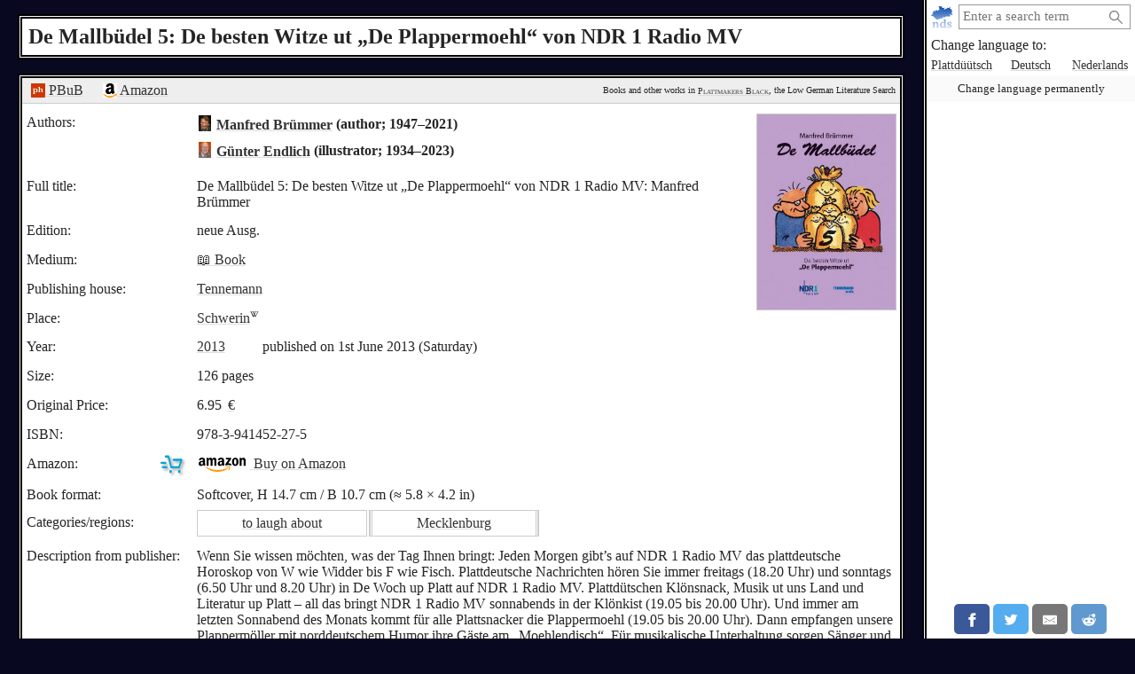

--- FILE ---
content_type: text/html; charset=utf-8
request_url: https://plattmakers.de/en/book/De-Mallb%C3%BCdel-5
body_size: 6848
content:
<!DOCTYPE html>
<html xmlns="http://www.w3.org/1999/xhtml" lang="en" prefix="og: http://ogp.me/ns#" dir="ltr" class="black" itemscope itemtype="http://schema.org/WebPage">
<head>
	<title>“De Mallbüdel 5: De besten Witze ut De Plappermoehl von NDR 1 Radio MV”</title>
	<meta charset="utf-8">
	<meta name="language" content="en">
	<meta name="robots" content="noindex,follow">
	<meta name="revisit-after" content="30 days">
	<meta name="viewport" content="width=device-width, initial-scale=1">
	<meta name="description" content="The book “De Mallbüdel 5: De besten Witze ut „De Plappermoehl“ von NDR 1 Radio MV“ by Brümmer/Endlich was published in 2013 by Tennemann (Schwerin)">
	<meta name="content-language" content="en">
	<meta name="format-detection" content="telephone=no">
	<meta name="theme-color" content="#080820">
	<meta property="og:title" content= "“De Mallbüdel 5: De besten Witze ut „De Plappermoehl“ von NDR 1 Radio MV”: Book in Low Saxon">
	<meta property="og:type" content= "website">
	<meta property="og:url" content="https://plattmakers.de/en/book/De-Mallb%C3%BCdel-5">
	<meta property="og:site_name" content="Plattmakers">
	<meta property="og:locale" content="en">
	<meta property="og:image" content="https://plattmakers.de/s/covers/5/15256-cover-De-Mallb%C3%BCdel-5.jpg">
	<meta itemprop="image primaryImageOfPage" content="https://plattmakers.de/s/covers/5/15256-cover-De-Mallb%C3%BCdel-5.jpg">

	<link rel="canonical" href="https://plattmakers.de/en/book/De-Mallb%C3%BCdel-5">
	<link rel="manifest" href="/manifest.json">
	<link rel="shortcut icon" href="/favicon.ico">
	<link rel="apple-touch-icon" href="/apple-touch-icon.png">
	<link rel="stylesheet" href="/css/style.min.css">

	<script>function defer(m){if(window.jQuery)m();else setTimeout(function(){defer(m)},50);}function c(){var e=localStorage.getItem("darkmode");if(e)if("1"==e&&k(),"0"==e)u();else if(p=e.split("-"),2==p.length){var a=new Date,d=("0"+a.getHours()).slice(-2)+":"+("0"+a.getMinutes()).slice(-2);p[0]<p[1]&&d>=p[0]&&d<p[1]?k():p[0]>p[1]&&(d>=p[0]||d<p[1])?k():u()}else k();else window.matchMedia&&window.matchMedia("(prefers-color-scheme:dark)").matches?k():u()}function k(){document.getElementById("darkmode")||(l=document.createElement("link"),l.href="/css/darkmode.min.css",l.rel="stylesheet",l.type="text/css",l.id="darkmode",document.getElementsByTagName("head")[0].appendChild(l),document.getElementsByTagName("html")[0].classList.add("darkmode"))}function u(){var e=document.getElementById("darkmode");e&&e.parentNode.removeChild(e);document.getElementsByTagName("html")[0].classList.remove("darkmode")}c()</script>
	<script src="/js/script.min.js" id="js" defer></script>
	<script type="application/ld+json">
	{
		"@context": "https://schema.org",
		"@type": "Product",
		"description": "&lt;p&gt;Wenn Sie wissen möchten, was der Tag Ihnen bringt: Jeden Morgen gibt’s auf NDR 1 Radio MV das plattdeutsche Horoskop von W wie Widder bis F wie Fisch. Plattdeutsche Nachrichten hören Sie immer freitags (18.20 Uhr) und sonntags (6.50 Uhr und 8.20 Uhr) in De Woch up Platt auf NDR 1 Radio MV. Plattdütschen Klönsnack, Musik ut uns Land und Literatur up Platt – all das bringt NDR 1 Radio MV sonnabends in der Klönkist (19.05 bis 20.00 Uhr). Und immer am letzten Sonnabend des Monats kommt für alle Plattsnacker die Plappermoehl (19.05 bis 20.00 Uhr). Dann empfangen unsere Plappermöller mit norddeutschem Humor ihre Gäste am „Moehlendisch“. Für musikalische Unterhaltung sorgen Sänger und Gruppen aus ganz Norddeutschland. Dat Beste ut de Plappermoehl hören Sie am Sonntagabend, immer im Wechsel mit dem Plattdütsch Hürspäl (21.05 bis 22.00 Uhr). In Plattdütsch an’n Sünndag (6.05 bis 9.00 Uhr) melden sich unsere Moderatoren bei NDR 1 Radio MV up Platt. So gemütlich kann der Feiertag beginnen: Selbst im kleinsten Dorf des Landes sagen wir „Gauden Morgen“. Und dort wo am Wochenende etwas los ist, sind unsere plattdütschen Reporter zur Stelle. Plattdeutsch gehört zum Programm von NDR 1 Radio MV – jeden Tag.&lt;/p&gt;",
		"name": "De Mallbüdel 5: De besten Witze ut „De Plappermoehl“ von NDR 1 Radio MV",
		"image": "https://plattmakers.de/s/covers/5/15256-cover-De-Mallb%C3%BCdel-5.jpg",
		"gtin": "9783941452275",
		"offers": {
			"@type": "Offer",
			"availability": "https://schema.org/InStock",
			"price": "6.95",
			"priceCurrency": "EUR"
		}
	}
	</script>
</head>
<body>
	<div class="primenav" role="navigation">
		<nav>
			<form action="/" method="get" id="search" title="Search for word" role="search">
				<a class="main" href="/en" title="Main page">
					<img src="/img/logo.svg" width="26" height="26" alt="Plattmakers">
				</a>
				<div class="qbox"><input type="search" name="q" id="q" required value="" autocomplete="off" data-empty="search string empty" aria-label="search:" placeholder="Enter a search term"></div>
				<button name="q-submit" type="submit" aria-label="Start search" value="1"></button>
				<div id="search-switch" class="hidden">
					<input type="submit" name="redsearch" value="› Dictionary" title="Search for a word in the Plattmakers dictionary">
					<input type="submit" name="blacksearch" value="› Literature" title="Search for books in Plattmakers Black">
				</div>
				<div id="q-suggest"></div>
			</form>
			<div class="languages-h">Change language to:</div>
			<ul class="languages">
				<li><a href="/nds/book/De-Mallb%C3%BCdel-5" title="Change language to Low Saxon" lang="nds">Plattdüütsch</a></li>
				<li><a href="/de/book/De-Mallb%C3%BCdel-5" title="Change language to German" lang="de">Deutsch</a></li>
				<li><a href="/nl/book/De-Mallb%C3%BCdel-5" title="Change language to Dutch" lang="nl">Nederlands</a></li>
				<li class="language-cookie" title="Change language permanently (set cookie)"><button type="button">Change language permanently</button></li>
			</ul>
		</nav>
		<aside class="ads" data-max="93" data-ad="advertisement"></aside>
		<div class="nav-spacer"></div>
		<aside class="sharing">
			<a href="https://facebook.com/sharer/sharer.php?u=https%3A%2F%2Fplattmakers.de%2Fen%2Fbook%2FDe-Mallb%25C3%25BCdel-5" target="_blank" rel="noopener nofollow" title="Share this word via Facebook" class="facebook-link">
				<div class="facebook">
					<svg viewBox="0 0 24 24" aria-labelledby="titleFacebook"><title id="titleFacebook">Facebook</title><path d="M18.77 7.46H14.5v-1.9c0-.9.6-1.1 1-1.1h3V.5h-4.33C10.24.5 9.5 3.44 9.5 5.32v2.15h-3v4h3v12h5v-12h3.85l.42-4z"/></svg>
				</div>
			</a>
			<a href="https://twitter.com/intent/tweet/?text=%E2%80%9CDe%20Mallb%C3%BCdel%205%3A%20De%20besten%20Witze%20ut%20De%20Plappermoehl%20von%20NDR%201%20Radio%20MV%E2%80%9D&amp;url=https%3A%2F%2Fplattmakers.de%2Fen%2Fbook%2FDe-Mallb%25C3%25BCdel-5" target="_blank" rel="noopener nofollow" title="Share this word via Twitter" class="twitter-link">
				<div class="twitter">
					<svg viewBox="0 0 24 24" aria-labelledby="titleTwitter"><title id="titleTwitter">Twitter</title><path d="M23.44 4.83c-.8.37-1.5.38-2.22.02.93-.56.98-.96 1.32-2.02-.88.52-1.86.9-2.9 1.1-.82-.88-2-1.43-3.3-1.43-2.5 0-4.55 2.04-4.55 4.54 0 .36.03.7.1 1.04-3.77-.2-7.12-2-9.36-4.75-.4.67-.6 1.45-.6 2.3 0 1.56.8 2.95 2 3.77-.74-.03-1.44-.23-2.05-.57v.06c0 2.2 1.56 4.03 3.64 4.44-.67.2-1.37.2-2.06.08.58 1.8 2.26 3.12 4.25 3.16C5.78 18.1 3.37 18.74 1 18.46c2 1.3 4.4 2.04 6.97 2.04 8.35 0 12.92-6.92 12.92-12.93 0-.2 0-.4-.02-.6.9-.63 1.96-1.22 2.56-2.14z"/></svg>
				</div>
			</a>
			<a href="mailto:?subject=%E2%80%9CDe%20Mallb%C3%BCdel%205%3A%20De%20besten%20Witze%20ut%20De%20Plappermoehl%20von%20NDR%201%20Radio%20MV%E2%80%9D&amp;body=https%3A%2F%2Fplattmakers.de%2Fen%2Fbook%2FDe-Mallb%25C3%25BCdel-5" target="_self" rel="noopener nofollow" title="Share this word via E-Mail" class="email-link">
				<div class="email">
					<svg viewBox="0 0 24 24" aria-labelledby="titleEmail"><title id="titleEmail">Email</title><path d="M22 4H2C.9 4 0 4.9 0 6v12c0 1.1.9 2 2 2h20c1.1 0 2-.9 2-2V6c0-1.1-.9-2-2-2zM7.25 14.43l-3.5 2c-.08.05-.17.07-.25.07-.17 0-.34-.1-.43-.25-.14-.24-.06-.55.18-.68l3.5-2c.24-.14.55-.06.68.18.14.24.06.55-.18.68zm4.75.07c-.1 0-.2-.03-.27-.08l-8.5-5.5c-.23-.15-.3-.46-.15-.7.15-.22.46-.3.7-.14L12 13.4l8.23-5.32c.23-.15.54-.08.7.15.14.23.07.54-.16.7l-8.5 5.5c-.08.04-.17.07-.27.07zm8.93 1.75c-.1.16-.26.25-.43.25-.08 0-.17-.02-.25-.07l-3.5-2c-.24-.13-.32-.44-.18-.68s.44-.32.68-.18l3.5 2c.24.13.32.44.18.68z"/></svg>
				</div>
			</a>
			<a href="https://reddit.com/submit/?url=https%3A%2F%2Fplattmakers.de%2Fen%2Fbook%2FDe-Mallb%25C3%25BCdel-5&amp;resubmit=true&amp;title=%E2%80%9CDe%20Mallb%C3%BCdel%205%3A%20De%20besten%20Witze%20ut%20De%20Plappermoehl%20von%20NDR%201%20Radio%20MV%E2%80%9D" target="_blank" rel="noopener nofollow" title="Share this word via Reddit" class="reddit-link">
				<div class="reddit">
					<svg viewBox="0 0 24 24" aria-labelledby="titleReddit"><title id="titleReddit">Reddit</title><path d="M24 11.5c0-1.65-1.35-3-3-3-.96 0-1.86.48-2.42 1.24-1.64-1-3.75-1.64-6.07-1.72.08-1.1.4-3.05 1.52-3.7.72-.4 1.73-.24 3 .5C17.2 6.3 18.46 7.5 20 7.5c1.65 0 3-1.35 3-3s-1.35-3-3-3c-1.38 0-2.54.94-2.88 2.22-1.43-.72-2.64-.8-3.6-.25-1.64.94-1.95 3.47-2 4.55-2.33.08-4.45.7-6.1 1.72C4.86 8.98 3.96 8.5 3 8.5c-1.65 0-3 1.35-3 3 0 1.32.84 2.44 2.05 2.84-.03.22-.05.44-.05.66 0 3.86 4.5 7 10 7s10-3.14 10-7c0-.22-.02-.44-.05-.66 1.2-.4 2.05-1.54 2.05-2.84zM2.3 13.37C1.5 13.07 1 12.35 1 11.5c0-1.1.9-2 2-2 .64 0 1.22.32 1.6.82-1.1.85-1.92 1.9-2.3 3.05zm3.7.13c0-1.1.9-2 2-2s2 .9 2 2-.9 2-2 2-2-.9-2-2zm9.8 4.8c-1.08.63-2.42.96-3.8.96-1.4 0-2.74-.34-3.8-.95-.24-.13-.32-.44-.2-.68.15-.24.46-.32.7-.18 1.83 1.06 4.76 1.06 6.6 0 .23-.13.53-.05.67.2.14.23.06.54-.18.67zm.2-2.8c-1.1 0-2-.9-2-2s.9-2 2-2 2 .9 2 2-.9 2-2 2zm5.7-2.13c-.38-1.16-1.2-2.2-2.3-3.05.38-.5.97-.82 1.6-.82 1.1 0 2 .9 2 2 0 .84-.53 1.57-1.3 1.87z"/></svg>
				</div>
			</a>
			<a href="whatsapp://send?text=%E2%80%9CDe%20Mallb%C3%BCdel%205%3A%20De%20besten%20Witze%20ut%20De%20Plappermoehl%20von%20NDR%201%20Radio%20MV%E2%80%9D%20https%3A%2F%2Fplattmakers.de%2Fen%2Fbook%2FDe-Mallb%25C3%25BCdel-5" target="_blank" rel="noopener nofollow" title="Share this word via Whatsapp" class="whatsapp-link">
				<div class="whatsapp">
					<svg viewBox="0 0 24 24" aria-labelledby="titleWhatsapp"><title id="titleWhatsapp">Whatsapp</title><path d="M20.1 3.9C17.9 1.7 15 .5 12 .5 5.8.5.7 5.6.7 11.9c0 2 .5 3.9 1.5 5.6L.6 23.4l6-1.6c1.6.9 3.5 1.3 5.4 1.3 6.3 0 11.4-5.1 11.4-11.4-.1-2.8-1.2-5.7-3.3-7.8zM12 21.4c-1.7 0-3.3-.5-4.8-1.3l-.4-.2-3.5 1 1-3.4L4 17c-1-1.5-1.4-3.2-1.4-5.1 0-5.2 4.2-9.4 9.4-9.4 2.5 0 4.9 1 6.7 2.8 1.8 1.8 2.8 4.2 2.8 6.7-.1 5.2-4.3 9.4-9.5 9.4zm5.1-7.1c-.3-.1-1.7-.9-1.9-1-.3-.1-.5-.1-.7.1-.2.3-.8 1-.9 1.1-.2.2-.3.2-.6.1s-1.2-.5-2.3-1.4c-.9-.8-1.4-1.7-1.6-2-.2-.3 0-.5.1-.6s.3-.3.4-.5c.2-.1.3-.3.4-.5.1-.2 0-.4 0-.5C10 9 9.3 7.6 9 7c-.1-.4-.4-.3-.5-.3h-.6s-.4.1-.7.3c-.3.3-1 1-1 2.4s1 2.8 1.1 3c.1.2 2 3.1 4.9 4.3.7.3 1.2.5 1.6.6.7.2 1.3.2 1.8.1.6-.1 1.7-.7 1.9-1.3.2-.7.2-1.2.2-1.3-.1-.3-.3-.4-.6-.5z"/></svg>
				</div>
			</a>
		</aside>
	</div>

	<h1>De Mallbüdel 5: De besten Witze ut „De Plappermoehl“ von NDR 1 Radio MV</h1>
	<div class="content" role="main">
		<div class="book" id="book_15256" data-id="15256">
			<div class="ref-links">
				<div><a href="https://www.niederdeutsche-literatur.de/werke/einzeltitel-nd.php?T_ID=15256" target="_blank" rel="noopener nofollow" title="Entry in Peter Hansen&#039;s Low German Biography and Bibliography"><img src="/img/ext/pbub.svg" width="16" height="16" alt=""> PBuB</a></div>
				<div><a href="https://www.amazon.de/dp/3941452274?tag=plattmakers09-21" target="_blank" rel="noopener sponsored" title="Buy on Amazon"><img src="/img/ext/Am.svg" width="16" height="16" alt=""> Amazon</a></div>
				<div class="p-info">Books and other works in <a href="/en/black" title="Go to the Plattmakers Black search page">Plattmakers Black</a>, the Low German Literature Search</div>
			</div>
			<div class="bookcover expandable">
				<div>
					<picture>
						<source srcset="/s/covers/al5/15256-cover-De-Mallb%C3%BCdel-5.avif" type="image/avif">
						<img src="/s/covers/5/15256-cover-De-Mallb%C3%BCdel-5.jpg" width="156" height="220" alt="Cover of the work" data-path="/s/covers/5/15256-cover-De-Mallb%C3%BCdel-5.jpg" data-width="425" data-height="599">
					</picture>
				</div>
			</div>
			<div class="authors">
				<div>
					<div>Authors:</div>
					<div>
						<div class="author-link" data-relid="884686">
							<a href="/en/author/Manfred-Br%C3%BCmmer" class="portrait">
								<picture>
									<source srcset="/s/portraits/at/1539-Manfred-Br%C3%BCmmer.avif" type="image/avif">
									<img src="/s/portraits/t/1539-Manfred-Br%C3%BCmmer.jpg" alt="Image of the author" height="18" width="14.5">
								</picture>
							</a>
							<a href="/en/author/Manfred-Br%C3%BCmmer" title="See details about the author">Manfred Brümmer</a>
							(author; 1947–2021)
						</div>
						<div class="author-link" data-relid="884687">
							<a href="/en/author/G%C3%BCnter-Endlich" class="portrait">
								<picture>
									<source srcset="/s/portraits/at/3076-G%C3%BCnter-Endlich.avif" type="image/avif">
									<img src="/s/portraits/t/3076-G%C3%BCnter-Endlich.jpg" alt="Image of the author" height="18" width="13.8">
								</picture>
							</a>
							<a href="/en/author/G%C3%BCnter-Endlich" title="See details about the author">Günter Endlich</a>
							(illustrator; 1934–2023)
						</div>
					</div>
				</div>
			</div>
			<div class="data">
				<div>
					<div>Full title:</div>
					<div>De Mallbüdel 5: De besten Witze ut „De Plappermoehl“ von NDR 1 Radio MV: Manfred Brümmer</div>
				</div>
				<div>
					<div>Edition:</div>
					<div class="edition-v">neue Ausg.</div>
				</div>
				<div>
					<div>Medium:</div>
					<div class="medium-v"><a href="/en/black/find?search=books&mediums=3#results" title="Find other works of this type">📖 Book</a></div>
				</div>
				<div>
					<div>Publishing house:</div>
					<div class="press-v"><div><a href="/en/org/Tennemann" title="See details about the publisher">Tennemann</a></div></div>
				</div>
				<div>
					<div>Place:</div>
					<div class="place-v"><a href="https://en.wikipedia.org/wiki/Schwerin" title="Wikipedia" target="_blank" rel="noopener" class="w-link">Schwerin<img src="/img/W.svg" width="10" height="10" alt=""></a></div>
				</div>
				<div>
					<div>Year:</div>
					<div class="year-v">
						<a href="/en/book/from=2013" title="Books from the year 2013">2013</a> published on 1st June 2013 (Saturday)
					</div>
				</div>
				<div>
					<div>Size:</div>
					<div class="size-v">126 pages</div>
				</div>
				<div class="originalprice">
					<div>Original Price:</div>
					<div class="originalprice-v">6.95 <a href="https://en.wikipedia.org/wiki/Euro" target="_blank" rel="noopener" title="Wikipedia: Euro">€</a></div>
				</div>
				<div>
					<div>ISBN:</div>
					<div class="isbn-v">978-3-941452-27-5</div>
				</div>
				<div class="data-amazon">
					<div>Amazon:<img src="/img/cart.svg" width="30" height="30" alt=""></div>
					<div class="amazon-v"><a href="https://www.amazon.de/dp/3941452274?tag=plattmakers09-21" target="_blank" rel="noopener sponsored" class="goto-amazon"><img src="/img/ext/Amazon.svg" width="53" height="16" alt=""> <span>Buy on Amazon</span></a></div>
				</div>
				<div>
					<div>Book format:</div>
					<div class="bookformat-v">Softcover, H 14.7 cm / B 10.7 cm (≈ 5.8 × 4.2 in)</div>
				</div>
				<div class="group-box">
					<div>Categories/<wbr>regions:</div>
					<ul class="groups">
						<li><a href="/en/category/to-laugh-about" title="See more works from the same category">to laugh about</a></li>
						<li><a href="/en/bookregion/Mecklenburg" class="to-region" title="See more works from the same region">Mecklenburg</a></li>
					</ul>
				</div>
				<div class="book-description">
					<div>Description from publisher:</div>
					<div class="text">
						<p>Wenn Sie wissen möchten, was der Tag Ihnen bringt: Jeden Morgen gibt’s auf NDR 1 Radio MV das plattdeutsche Horoskop von W wie Widder bis F wie Fisch. Plattdeutsche Nachrichten hören Sie immer freitags (18.20 Uhr) und sonntags (6.50 Uhr und 8.20 Uhr) in De Woch up Platt auf NDR 1 Radio MV. Plattdütschen Klönsnack, Musik ut uns Land und Literatur up Platt – all das bringt NDR 1 Radio MV sonnabends in der Klönkist (19.05 bis 20.00 Uhr). Und immer am letzten Sonnabend des Monats kommt für alle Plattsnacker die Plappermoehl (19.05 bis 20.00 Uhr). Dann empfangen unsere Plappermöller mit norddeutschem Humor ihre Gäste am „Moehlendisch“. Für musikalische Unterhaltung sorgen Sänger und Gruppen aus ganz Norddeutschland. Dat Beste ut de Plappermoehl hören Sie am Sonntagabend, immer im Wechsel mit dem Plattdütsch Hürspäl (21.05 bis 22.00 Uhr). In Plattdütsch an’n Sünndag (6.05 bis 9.00 Uhr) melden sich unsere Moderatoren bei NDR 1 Radio MV up Platt. So gemütlich kann der Feiertag beginnen: Selbst im kleinsten Dorf des Landes sagen wir „Gauden Morgen“. Und dort wo am Wochenende etwas los ist, sind unsere plattdütschen Reporter zur Stelle. Plattdeutsch gehört zum Programm von NDR 1 Radio MV – jeden Tag.</p>
					</div>
				</div>
			</div>
		</div>
		<aside data-nosnippet>
			<div class="more-books">More works:</div>
			<div class="slider" data-size="132">
	<div class="left"></div>
	<div class="slider-box">
		<div class="slider-inner">
			<div title="Dieter Karow: Lachen up Platt: Schmeck-Happen up Platt; Aufzeichnung einer Veranstaltung im Pommernhotel Barth am 3. November 2004">
				<a href="/en/book/Lachen-up-Platt-2004" draggable="false">
					<picture>
						<source srcset="/s/covers/am/15730-cover-Lachen-up-Platt-2004.avif" type="image/avif">
						<img src="/s/covers/m/15730-cover-Lachen-up-Platt-2004.jpg" class="bookcover" alt="Book cover" width="130" height="130" draggable="false">
					</picture>
				</a>
			</div>
			<div title="Sömmertiet: Autoren läset… wat taun Schmüstern, Lachen un uck Naodenklickes">
				<a href="/en/book/S%C3%B6mmertiet-2003" draggable="false">
					<picture>
						<source srcset="/s/covers/am4/14887-cover-S%C3%B6mmertiet-2003.avif" type="image/avif">
						<img src="/s/covers/m4/14887-cover-S%C3%B6mmertiet-2003.jpg" class="bookcover" alt="Book cover" width="130" height="116" draggable="false">
					</picture>
				</a>
			</div>
			<div title="Christian Mohn: Bannig wat zum Kaaks musen: Die 300 besten Witze aus dem Norden, auf Platt">
				<a href="/en/book/Bannig-wat-zum-Kaaks-musen" draggable="false">
					<picture>
						<source srcset="/s/covers/am/11452-cover-Bannig-wat-zum-Kaaks-musen.avif" type="image/avif">
						<img src="/s/covers/m/11452-cover-Bannig-wat-zum-Kaaks-musen.jpg" class="bookcover" alt="Book cover" width="120" height="130" draggable="false">
					</picture>
				</a>
			</div>
			<div title="Schobeß/Bliemel: De niege Mallbüdel: miehr Witze ut de „Plappermoehl“">
				<a href="/en/book/De-niege-Mallb%C3%BCdel" draggable="false">
					<picture>
						<source srcset="/s/covers/am5/15930-cover-De-niege-Mallb%C3%BCdel.avif" type="image/avif">
						<img src="/s/covers/m5/15930-cover-De-niege-Mallb%C3%BCdel.jpg" class="bookcover" alt="Book cover" width="130" height="130" draggable="false">
					</picture>
				</a>
			</div>
			<div title="Brümmer/Endlich/Schobeß: De Mallbüdel [6]: De besten Witze ut „De Plappermoehl“ von NDR 1 Radio MV">
				<a href="/en/book/De-Mallb%C3%BCdel-6" draggable="false">
					<picture>
						<source srcset="/s/covers/am5/15438-cover-De-Mallb%C3%BCdel-6.avif" type="image/avif">
						<img src="/s/covers/m5/15438-cover-De-Mallb%C3%BCdel-6.jpg" class="bookcover" alt="Book cover" width="92" height="130" draggable="false">
					</picture>
				</a>
			</div>
			<div title="Gerd Lüpke: Is ja to’n Lachen! Döntjes">
				<a href="/en/book/Is-ja-ton-Lachen-D%C3%B6ntjes-2007" draggable="false">
					<picture>
						<source srcset="/s/covers/am/18552-cover-Is-ja-ton-Lachen-D%C3%B6ntjes-2007.avif" type="image/avif">
						<img src="/s/covers/m/18552-cover-Is-ja-ton-Lachen-D%C3%B6ntjes-2007.jpg" class="bookcover" alt="Book cover" width="85" height="130" draggable="false">
					</picture>
				</a>
			</div>
			<div title="Jens Wagner: Comedy op Platt">
				<a href="/en/book/Comedy-op-Platt" draggable="false">
					<picture>
						<source srcset="/s/covers/am/905033-cover-Comedy-op-Platt.avif" type="image/avif">
						<img src="/s/covers/m/905033-cover-Comedy-op-Platt.jpg" class="bookcover" alt="Book cover" width="130" height="129" draggable="false">
					</picture>
				</a>
			</div>
			<div title="Schobeß/Bliemel: De Mallbüdel 8: De besten Witze ut „De Plappermoehl“ von NDR 1 Radio MV">
				<a href="/en/book/De-Mallb%C3%BCdel-8" draggable="false">
					<picture>
						<source srcset="/s/covers/am5/19231-cover-De-Mallb%C3%BCdel-8.avif" type="image/avif">
						<img src="/s/covers/m5/19231-cover-De-Mallb%C3%BCdel-8.jpg" class="bookcover" alt="Book cover" width="83" height="130" draggable="false">
					</picture>
				</a>
			</div>
			<div title="Horst Jürgens: Sowiet allens in’n Lot…, meent Gerda!">
				<a href="/en/book/Sowiet-allens-inn-Lot" draggable="false">
					<picture>
						<source srcset="/s/covers/am/15754-cover-Sowiet-allens-inn-Lot.avif" type="image/avif">
						<img src="/s/covers/m/15754-cover-Sowiet-allens-inn-Lot.jpg" class="bookcover" alt="Book cover" width="87" height="130" draggable="false" loading="lazy">
					</picture>
				</a>
			</div>
			<div title="Susanne Bliemel: De Mallbüdel 10: De besten Witze ut">
				<a href="/en/book/De-Mallb%C3%BCdel-10" draggable="false">
					<picture>
						<source srcset="/s/covers/am/19427-cover-De-Mallb%C3%BCdel-10.avif" type="image/avif">
						<img src="/s/covers/m/19427-cover-De-Mallb%C3%BCdel-10.jpg" class="bookcover" alt="Book cover" width="83" height="130" draggable="false" loading="lazy">
					</picture>
				</a>
			</div>
			<div title="Jung/May: Mal wedder wat to’n Lachen!">
				<a href="/en/book/Mal-wedder-wat-ton-Lachen" draggable="false">
					<picture>
						<source srcset="/s/covers/am/11246-cover-Mal-wedder-wat-ton-Lachen.avif" type="image/avif">
						<img src="/s/covers/m/11246-cover-Mal-wedder-wat-ton-Lachen.jpg" class="bookcover" alt="Book cover" width="82" height="130" draggable="false" loading="lazy">
					</picture>
				</a>
			</div>
			<div title="Dieter Karow: Ik lach’ mi dot: de Pommernjung ut Zingst vertellt; [das Buch zur CD]">
				<a href="/en/book/Ik-lach-mi-dot-Book" draggable="false">
					<picture>
						<source srcset="/s/covers/am5/15731-cover-Ik-lach-mi-dot-Book.avif" type="image/avif">
						<img src="/s/covers/m5/15731-cover-Ik-lach-mi-dot-Book.jpg" class="bookcover" alt="Book cover" width="130" height="123" draggable="false" loading="lazy">
					</picture>
				</a>
			</div>
			<div title="Sammlung von 60 Sketche un spelte Witzen för Schoolkinner">
				<a href="/en/book/Sammlung-von-60-Sketche-un-spelte-Witzen-f%C3%B6r-Schoolkinner" draggable="false">
					<picture>
						<source srcset="/s/covers/am5/19074-cover-Sammlung-von-60-Sketche-un-spelte-Witzen-f%C3%B6r-Schoolkinner.avif" type="image/avif">
						<img src="/s/covers/m5/19074-cover-Sammlung-von-60-Sketche-un-spelte-Witzen-f%C3%B6r-Schoolkinner.jpg" class="bookcover" alt="Book cover" width="92" height="130" draggable="false" loading="lazy">
					</picture>
				</a>
			</div>
			<div title="Hermann Bruhn: Lachen köst doch nix! [Döntjes]">
				<a href="/en/book/Lachen-k%C3%B6st-doch-nix-D%C3%B6ntjes-e1" draggable="false">
					<picture>
						<source srcset="/s/covers/am4/7405-cover-Lachen-k%C3%B6st-doch-nix-D%C3%B6ntjes-e1.avif" type="image/avif">
						<img src="/s/covers/m4/7405-cover-Lachen-k%C3%B6st-doch-nix-D%C3%B6ntjes-e1.gif" class="bookcover" alt="Book cover" width="78" height="130" draggable="false" loading="lazy">
					</picture>
				</a>
			</div>
			<div title="Gerd Spiekermann: Blots keen Striet: Kabinettstücke norddeutschen Humors auf plattdeutsch und missingsch">
				<a href="/en/book/Blots-keen-Striet" draggable="false">
					<picture>
						<source srcset="/s/covers/am2/12808-cover-Blots-keen-Striet.avif" type="image/avif">
						<img src="/s/covers/m2/12808-cover-Blots-keen-Striet.jpg" class="bookcover" alt="Book cover" width="81" height="130" draggable="false" loading="lazy">
					</picture>
				</a>
			</div>
			<div title="Bliemel/Roloff: De Mallbüdel 7">
				<a href="/en/book/De-Mallb%C3%BCdel-7-2021" draggable="false">
					<picture>
						<source srcset="/s/covers/am/901379-cover-De-Mallb%C3%BCdel-7-2021.avif" type="image/avif">
						<img src="/s/covers/m/901379-cover-De-Mallb%C3%BCdel-7-2021.jpg" class="bookcover" alt="Book cover" width="83" height="130" draggable="false" loading="lazy">
					</picture>
				</a>
			</div>
			<div title="Hartmut Brun: Nich tau glöwen! Heiteres aus Voß un Haas">
				<a href="/en/book/Nich-tau-gl%C3%B6wen" draggable="false">
					<picture>
						<source srcset="/s/covers/am5/15899-cover-Nich-tau-gl%C3%B6wen.avif" type="image/avif">
						<img src="/s/covers/m5/15899-cover-Nich-tau-gl%C3%B6wen.jpg" class="bookcover" alt="Book cover" width="92" height="130" draggable="false" loading="lazy">
					</picture>
				</a>
			</div>
			<div title="Beter dreemaal lachen… as eenmal na’n Dokter">
				<a href="/en/book/Beter-dreemaal-lachen-as-eenmal-nan-Dokter" draggable="false">
					<picture>
						<source srcset="/s/covers/am/900982-cover-Beter-dreemaal-lachen-as-eenmal-nan-Dokter.avif" type="image/avif">
						<img src="/s/covers/m/900982-cover-Beter-dreemaal-lachen-as-eenmal-nan-Dokter.jpg" class="bookcover" alt="Book cover" width="74" height="130" draggable="false" loading="lazy">
					</picture>
				</a>
			</div>
			<div title="Günter Timm: Mi höört blots föfftig Prozent: Humorvolle Kortgeschichten">
				<a href="/en/book/Mi-h%C3%B6%C3%B6rt-blots-f%C3%B6fftig-Prozent" draggable="false">
					<picture>
						<source srcset="/s/covers/am2/12885-cover-Mi-h%C3%B6%C3%B6rt-blots-f%C3%B6fftig-Prozent.avif" type="image/avif">
						<img src="/s/covers/m2/12885-cover-Mi-h%C3%B6%C3%B6rt-blots-f%C3%B6fftig-Prozent.jpg" class="bookcover" alt="Book cover" width="98" height="130" draggable="false" loading="lazy">
					</picture>
				</a>
			</div>
			<div title="Brümmer/Endlich: De Mallbüdel">
				<a href="/en/book/De-Mallb%C3%BCdel-e1" draggable="false">
					<picture>
						<source srcset="/s/covers/am5/15062-cover-De-Mallb%C3%BCdel-e1.avif" type="image/avif">
						<img src="/s/covers/m5/15062-cover-De-Mallb%C3%BCdel-e1.jpg" class="bookcover" alt="Book cover" width="92" height="130" draggable="false" loading="lazy">
					</picture>
				</a>
			</div>
			<div title="Manfred Brümmer: De Mallbüdel: De besten Witze ut »De Plappermoehl« von NDR 1, Radio MV">
				<a href="/en/book/De-Mallb%C3%BCdel-e1-2003" draggable="false">
					<picture>
						<source srcset="/s/covers/am2/7383-cover-De-Mallb%C3%BCdel-e1-2003.avif" type="image/avif">
						<img src="/s/covers/m2/7383-cover-De-Mallb%C3%BCdel-e1-2003.jpg" class="bookcover" alt="Book cover" width="92" height="130" draggable="false" loading="lazy">
					</picture>
				</a>
			</div>
		</div>
	</div>
	<div class="right"></div>
</div>

		</aside>
	</div>
	<footer>
		<input id="menu-toggle" type="checkbox">
		<div class="main">
			<a href="/en" title="Main page">
				<img src="/img/logo.svg" width="36" height="36" alt="Plattmakers">
			</a>
			<label class="hamburger" for="menu-toggle"></label>
		</div>
		<div class="flinks" tabindex="0">
			<a href="#" class="help-me">Help</a>
			<a href="/en/contact">Contact</a>
			<a href="/en/impress">Impress</a>
			<a href="/en/faq">FAQ</a>
			<a href="/en/privacy">Privacy</a>
			<a href="/en/support">Support</a>
			<span class="copy">© 2007–2024 Plattmakers</span>
		</div>
	</footer>
</body>
</html>
